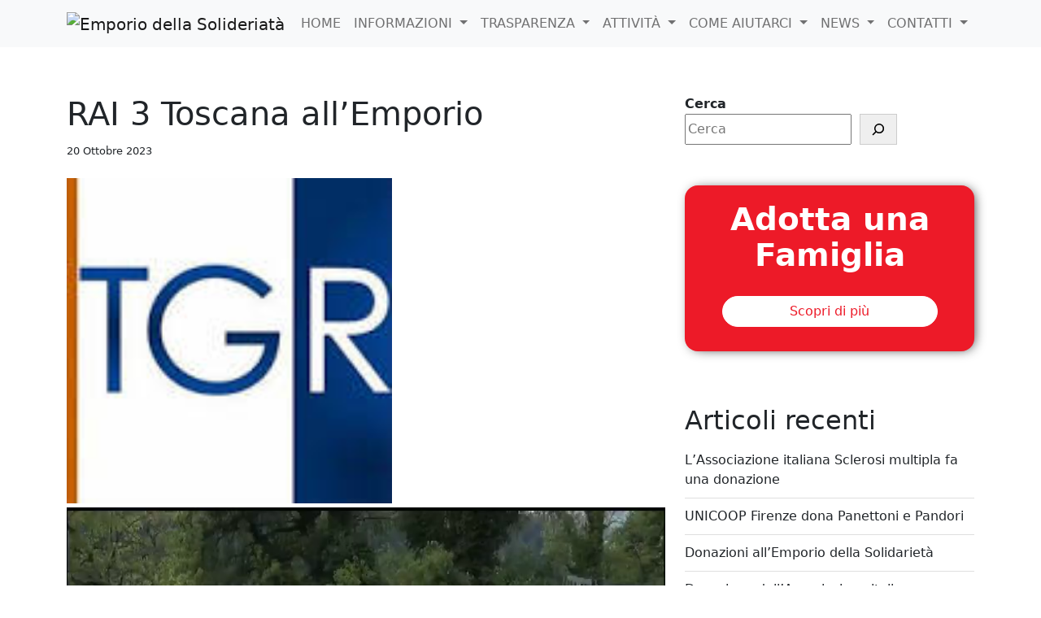

--- FILE ---
content_type: text/css
request_url: https://www.emporio.prato.it/wp-content/themes/made-by-me/style.css?ver=3.0.3
body_size: 2204
content:
/*!
Theme Name: Made by me
Theme URI: https://them.es/starter
Author: MADE
Author URI: https://madeforweb.it
Description: custom bootstrap 5 theme
Version: 3.0.3
Requires at least: 5.0
Tested up to: 5.9
Requires PHP: 7.2
License: GPL version 2 or later
License URI: https://www.gnu.org/licenses/gpl-2.0
Tags: custom-background, custom-colors, featured-images, flexible-header, microformats, post-formats, rtl-language-support, theme-options, translation-ready, accessibility-ready
Text Domain: made-by-me
*/

/* Don't overwrite this file. Compile "/assets/main.(less|scss)" to "/assets/css/main.css" */


/* From http://codex.wordpress.org/CSS */

@import url('https://fonts.googleapis.com/css2?family=Poppins:wght@300;400;600;700&display=swap');


body, body p  {
	color: #555;
	font-family: 'Poppins', sans-serif;
	font-size: 14px;
}

.wp-block-latest-posts__post-excerpt  {
	color: #555;
	font-family: 'Poppins', sans-serif;
	font-size: 14px;
}

.alignnone {
	margin: 5px 20px 20px 0;
}

.aligncenter,
div.aligncenter {
	display: block;
	margin: 5px auto 5px auto;
}

.alignright {
	float: right;
	margin: 5px 0 20px 20px;
}

.alignleft {
	float: left;
	margin: 5px 20px 20px 0;
}

a img.alignright {
	float: right;
	margin: 5px 0 20px 20px;
}

a img.alignnone {
	margin: 5px 20px 20px 0;
}

a img.alignleft {
	float: left;
	margin: 5px 20px 20px 0;
}

a img.aligncenter {
	display: block;
	margin-left: auto;
	margin-right: auto
}

.wp-caption {
	max-width: 96%; /* Image does not overflow the content area */
	padding: 5px 3px 10px;
	text-align: center;
}
.wp-caption.alignnone {
	margin: 5px 20px 20px 0;
}
.wp-caption.alignleft {
	margin: 5px 20px 20px 0;
}
.wp-caption.alignright {
	margin: 5px 0 20px 20px;
}
.wp-caption img {
	border: 0 none;
	height: auto;
	margin: 0;
	max-width: 98.5%;
	padding: 0;
	width: auto;
}
.wp-caption p.wp-caption-text {
	font-size: 11px;
	line-height: 17px;
	margin: 0;
	padding: 0 4px 5px;
}

.gallery-item {
	display: inline-block;
	text-align: left;
	vertical-align: top;
	width: 50%;
}

.gallery-item a,
.gallery-item a:hover,
.gallery-item a:focus {
	-webkit-box-shadow: none;
	box-shadow: none;
	background: none;
	display: inline-block;
	max-width: 100%;
}

.gallery-item a img {
	display: block;
	-webkit-transition: -webkit-filter 0.2s ease-in;
	transition: -webkit-filter 0.2s ease-in;
	transition: filter 0.2s ease-in;
	transition: filter 0.2s ease-in, -webkit-filter 0.2s ease-in;
	-webkit-backface-visibility: hidden;
	backface-visibility: hidden;
}

.gallery-item a:hover img,
.gallery-item a:focus img {
	-webkit-filter: opacity(60%);
	filter: opacity(60%);
}

.gallery-caption {
	display: block;
	text-align: left;
	padding: 0 10px 0 0;
	margin-bottom: 0;
}

.gallery-columns-1 .gallery-item {
	max-width: 100%;
}

.gallery-columns-2 .gallery-item {
	max-width: 50%;
}

.gallery-columns-3 .gallery-item {
	max-width: 33%;
}

.gallery-columns-4 .gallery-item {
	max-width: 25%;
}

.gallery-columns-5 .gallery-item {
	max-width: 20%;
}

.gallery-columns-6 .gallery-item {
	max-width: 16.66%;
}

.gallery-columns-7 .gallery-item {
	max-width: 14.28%;
}

.gallery-columns-8 .gallery-item {
	max-width: 12.5%;
}

.gallery-columns-9 .gallery-item {
	max-width: 11.11%;
}

.gallery-columns-6 .gallery-caption,
.gallery-columns-7 .gallery-caption,
.gallery-columns-8 .gallery-caption,
.gallery-columns-9 .gallery-caption {
	display: none;
}

.bypostauthor {
	font-weight: bold;
}

/* Text meant only for screen readers. */
.screen-reader-text {
	clip: rect(1px, 1px, 1px, 1px);
	position: absolute !important;
	height: 1px;
	width: 1px;
	overflow: hidden;
}

.screen-reader-text:focus {
	background-color: #f1f1f1;
	border-radius: 3px;
	box-shadow: 0 0 2px 2px rgba(0, 0, 0, 0.6);
	clip: auto !important;
	color: #21759b;
	display: block;
	font-size: 14px;
	font-size: 0.875rem;
	font-weight: bold;
	height: auto;
	left: 5px;
	line-height: normal;
	padding: 15px 23px 14px;
	text-decoration: none;
	top: 5px;
	width: auto;
	z-index: 100000; /* Above WP toolbar. */
}

body a {
	color: inherit;
}

body .navbar-brand img {
    height: 80px;
}

.nav-link {
	color: #333;
	text-transform: uppercase;
	font-weight: 400;
}

.border-big-white {
	border: 15px solid white;
}

/*color*/

.red {
	color: #ed1a28;
}

.bg-red {
	background-color: #ed1a28;
}

.bg-light-grey {
	background-color: #f3f5f7;
}


.post-grid-white li {
	background: #fff;
    padding: 0.8rem;
}

.post-grid-white li > a {
	font-weight: 600;
	font-size: 1.4em;
	color: #ed1a28;

}

.post-grid li {
	background: #f3f5f7;
    padding: 0.8rem;
}

.post-grid li > a {
	font-weight: 600;
	font-size: 1.4em;
	color: #ed1a28;
	line-height: 1.2;

}

.post-grid a:hover {
	
	color: #b5131d;
}

#sidebar .wp-block-latest-posts__list li{
	padding: 10px 0px;
    border-bottom: 1px solid #dfdfdf;
}

body .wp-block-button .wp-block-button__link {
    background-color: #0d6efd;
    border-color: inherit;
    color: #fff;
}

body.category .card {
	border-width: 0px;
	background-color: #f3f5f7;
}

body .dropdown-item.active, body .dropdown-item:active {
    background-color: #f8f9fa;
    color: #e5322d;
    text-decoration: none;
}

#footer ul {
    padding-left: 1rem;
    list-style-type: circle;
}

#footer.bg-light-grey{
    background-color: #f3f5f7;
}

.rounded-5 {
	border-radius: 1rem;
}

.box-shad {
	-webkit-box-shadow: 3px 1px 15px -5px #000000; 
box-shadow: 3px 1px 15px -5px #000000;
}

.text-shad {
    text-shadow: 2px 2px 4px black;
}

[aria-expanded="false"] > .expanded,
[aria-expanded="true"] > .collapsed {
  display: none;
}

.bg-light > .card {
	background-color: #f3f5f7;
}

.home .wp-block-nextend-smartslider3 {
	margin-top: -50px;
}


.wpcf7-form input[type="text"], 
.wpcf7-form input[type="email"], 
.wpcf7-form input[type="url"], 
.wpcf7-form input[type="password"], 
.wpcf7-form input[type="search"], 
.wpcf7-form input[type="number"], 
.wpcf7-form input[type="tel"], 
.wpcf7-form textarea {
    color: #1f252b;
    width: 100%;
    padding: 12px 16px;
    border-radius: 0;
    border: 0;
    margin-bottom: 1rem;
	border: 1px solid #DEDEDE;
    border-radius: 5px;
	font-size: 16px;
}
.wpcf7-form p {
    margin: 0 0 28px;
}
.wpcf7-text:focus, 
.wpcf7-textarea:focus {
    outline: 1px solid #9b4045;
    outline-offset: 0;
}


.wpcf7-form input[type="submit"] {
	background: #e5322d;
    border: none;
    border-radius: 5px;
    padding: 15px 25px;
	font-weight: 600;
}

.home .wp-block-latest-posts__featured-image img {
    max-width: 100%;
    height: auto;
    object-fit: cover;
    height: 180px;
    object-position: top;
	
}

.home .post-grid-white .wp-block-latest-posts__featured-image img { 
	width: 250px;
}


@media (max-width: 768px) {
    .reverse-mobile {
        flex-direction: column-reverse;
    }
}

--- FILE ---
content_type: application/javascript
request_url: https://www.emporio.prato.it/wp-content/plugins/everest-forms-pro/assets/js/frontend/everest-forms-pro.min.js?ver=1.5.8
body_size: 5024
content:
jQuery(function(d){if("undefined"==typeof everest_forms_params)return!1;var a=function(){return{language:{noResults:function(){return everest_forms_params.i18n_no_countries}}}},f={init:function(){d(document).ready(f.ready);var e=d(".evf-single-item-price-hidden input[type=hidden]").length,t=d(".evf-field-payment-single input[type=text]").length,n=d(".evf-single-item-price").find("span").length;0!==e&&0==t&&0==n?(d(".evf-single-item-price-hidden input[type=hidden]").closest(".evf-field-payment-single").hide(),d(".evf-field-payment-total").hide()):(d(".evf-single-item-price-hidden input[type=hidden]").closest(".evf-field-payment-single").hide(),d(".evf-field-payment-total").show()),this.init_range_sliders(),this.load_validation(),f.bindUIActions(),this.init_privacy_policy_fields(),this.init_field_visibility(),1===d("form.everest-form").data("keyboard_friendly_form")&&this.makeKeyboardAccessible()},ready:function(){f.loadPayments(),f.loadPhoneField(),f.loadCountryFlags(),f.popupform(),f.selectUnselectAllOption()},init_field_visibility:function(){d(".everest-forms-submit-button").on("click",function(){d('input[data-field-visibilty="yes"]').each(function(){var e=d(this).attr("id");d("#"+e).removeAttr("disabled")}),d('select[data-field-visibilty="yes"]').each(function(){var e=d(this).attr("id");d("#"+e).removeAttr("disabled")})})},init_privacy_policy_fields:function(){d(document.body).on("click",".evf-privacy-policy-local-page-link",function(e){e.preventDefault();var t,e=d(this).data("page-id");""!==e&&(t=d(this).closest(".evf-field"),d(this).hasClass("evf-page-expanded")?(d(this).removeClass("evf-page-expanded"),t.find(".evf-privacy-policy-local-page-content-"+e).slideUp()):(t.find(".evf-privacy-policy-local-page-content:visible").slideUp(),t.find(".evf-privacy-policy-local-page-content-"+e).slideDown(),t.find(".evf-privacy-policy-local-page-link").removeClass("evf-page-expanded"),d(this).addClass("evf-page-expanded")))})},makeKeyboardAccessible:function(){var t=d("form.everest-form"),n=t.find("div.evf-field").not(".evf-field-hidden");n.first().find("[name^=everest_forms]").first().trigger("focus"),d("body").on("keydown",function(e){(e.ctrlKey||e.metaKey)&&13===e.which&&(e.preventDefault(),t.submit()),n.last().find("[name^=everest_forms]").last().is(":focus")?9===e.which&&(e.preventDefault(),d("form.everest-form").find("[name^=everest_forms]").trigger("focus")):d("form.everest-form").find(".everest-forms-submit-button.button.evf-submit ").is(":focus")&&9===e.which&&(e.preventDefault(),n.first().find("[name^=everest_forms]").first().trigger("focus"))})},init_range_sliders:function(){d(".evf-field.evf-field-range-slider").show(),d().ionRangeSlider&&d(".evf-field-range-slider").length&&(d(".evf-field-range-slider .evf-field-primary-input").ionRangeSlider({onFinish:function(e){e=e.input.closest(".evf-field");f.setPrefixPostfixTexts(null,null,e)}}).on("change",function(){var e=d(this).val();d(this).closest(".evf-field-range-slider").find(".evf-slider-input").val(e),f.setSliderColors(d(this).closest(".evf-field"))}),d(".evf-field-range-slider .evf-slider-input").on("input",function(){var e=d(this).val(),t=d(this).closest(".evf-field");d(this).closest(".evf-field-range-slider").find(".evf-field-primary-input").data("ionRangeSlider").update({from:e}),f.setPrefixPostfixTexts(null,null,t)}),d(".evf-field-range-slider .evf-range-slider-reset-icon").on("click",function(e){var t=d(this).closest(".evf-field"),n=t.find(".evf-field-primary-input").data("default");t.find(".evf-field-primary-input").data("ionRangeSlider").update({from:n}),f.setSliderColors(d(this).closest(".evf-field")),f.setPrefixPostfixTexts(null,null,t)}),d(".evf-field.evf-field-range-slider").each(function(){var e=d(this).closest(".evf-field");f.setSliderColors(this),f.setPrefixPostfixTexts(null,null,e)}))},setPrefixPostfixTexts:function(e,t,n){var i=null!==n&&undefined!==n;(e&&""!==e&&t&&""!==t||i)&&(t=(i=(n=i?n:d("#evf-"+t+"-field_"+e+"-container")).find(".evf-field-primary-input")).data("use-text-prefix-postfix"),e=i.data("prefix-text"),i=i.data("postfix-text"),!0===t&&(n.find("span.irs-min").html(e),n.find("span.irs-max").html(i)))},setSliderColors:function(e){var t=d(e).find(".evf-field-primary-input"),n=t.data("highlight_color"),t=t.data("track_color");f.setSliderHandleColor(e),d(e).find(".irs-bar").css("background",n),d(e).find(".irs-line").css("background",t)},setSliderHandleColor:function(e){if(e){var t=d(e),n=t.attr("id"),e=t.find(".evf-field-primary-input").data("skin"),i=t.find(".evf-field-primary-input").data("handle_color"),a="";switch(e){case"flat":t.find(".irs-handle i").first().css("background-color",i),t.find(".irs-single").css("background-color",i),a="#"+n+" .irs-single:before { border-top-color: "+i+"!important; }";break;case"big":t.find(".irs-single").css("background-color",i),t.find(".irs-single").css("background",i),t.find(".irs-handle").css("background-color",i),t.find(".irs-handle").css("background",i);break;case"modern":t.find(".irs-handle i").css("background",i),t.find(".irs-single").css("background-color",i),a="#"+n+" .irs-single:before { border-top-color: "+i+"!important; }";break;case"sharp":t.find(".irs-handle").css("background-color",i),t.find(".irs-handle i").first().css("border-top-color",i),t.find(".irs-single").css("background-color",i),a="#"+n+" .irs-single:before { border-top-color: "+i+"!important; }";break;case"round":case"square":t.find(".irs-handle").css("border-color",i),t.find(".irs-single").css("background-color",i),a="#"+n+" .irs-single:before { border-top-color: "+i+"!important; }"}d("body").find(".evf-range-slider-handle-style-tag-"+n).remove(),d("body").append('<style class="evf-range-slider-handle-style-tag-'+n+'" >'+a+"</style>")}},load_validation:function(){if("undefined"==typeof d.fn.validate)return!1;d.validator.addMethod("extension",function(e,t,n){return n="string"==typeof n?n.replace(/,/g,"|"):"png|jpe?g|gif",this.optional(t)||e.match(new RegExp("\\.("+n+")$","i"))},everest_forms_params.i18n_messages_fileextension),d.validator.addMethod("maxsize",function(e,t,n){var i,a,s=n,n=this.optional(t);if(n)return n;if(t.files&&t.files.length)for(i=0,a=t.files.length;i<a;i++)if(t.files[i].size>s)return!1;return!0},everest_forms_params.i18n_messages_filesize),d.validator.addMethod("phone-field",function(e,t){return!e.match(/[^\d()\-+\s]/)&&(this.optional(t)||0<e.replace(/[^\d]/g,"").length)},everest_forms_params.i18n_messages_phone),"undefined"!=typeof d.fn.intlTelInput&&d.validator.addMethod("smart-phone-field",function(e,t){return!e.match(/[^\d()\-+\s]/)&&(this.optional(t)||d(t).intlTelInput("isValidNumber"))},everest_forms_params.i18n_messages_phone)},loadPayments:function(){d(".evf-payment-total").each(function(e,t){f.amountTotal(this)})},loadPhoneField:function(){var e,t,i={};if("undefined"==typeof d.fn.intlTelInput)return!1;"yes"!==everest_forms_params.disable_user_details&&(i.geoIpLookup=f.currentIpToCountry),"yes"===everest_forms_params.disable_user_details&&(e=this.getFirstBrowserLanguage(),t=-1<e.indexOf("-")?e.split("-").pop():""),t=t&&(window.intlTelInputGlobals.getCountryData().filter(function(e){return e.iso2===t.toLowerCase()}).length?t:""),i.initialCountry="yes"===everest_forms_params.disable_user_details&&t?t:"auto",d(".evf-smart-phone-field").each(function(e,t){var n=d(t),t=(i.hiddenInput=n.closest(".evf-field-phone").data("field-id"),i.utilsScript=everest_forms_pro_params.plugin_url+"assets/js/intlTelInput/utils.js",n.intlTelInput(i),n.attr("name"));n.attr("name",t+"[phone_field]"),n.blur(function(){n.intlTelInput("isValidNumber")&&n.siblings('input[type="hidden"]').val(n.intlTelInput("getNumber"))})})},loadCountryFlags:function(){"undefined"!=typeof d.fn.selectWoo&&(d.fn.selectWoo.amd.define("evfCountrySelectionAdapter",["select2/utils","select2/selection/single"],function(e,t){return t.prototype.update=function(e){var t,n;0===e.length?this.clear():(e=e[0],t=this.$selection.find(".select2-selection__rendered"),n=this.display(e,t),t.empty().append(n),t.prop("title",e.title||e.text))},t}),d("select.evf-country-flag-selector:visible").each(function(){var e=d.extend({placeholder:d(this).attr("placeholder")||"",selectionAdapter:d.fn.selectWoo.amd.require("evfCountrySelectionAdapter"),templateResult:f.getFormattedCountryFlags,templateSelection:f.getFormattedCountryFlags},a());d(this).selectWoo(e)}))},popupform:function(){d(document).on("click",".evf-close-popup",function(e){e.preventDefault();d.map(d(this)[0].classList,function(e,t){0===e.indexOf("evf-close-popup-")&&(e=e.replace("evf-close-popup-",""),d("body").first().css("overflow",""),d(".everest-forms-modal-"+e).each(function(){d(this).hide()}))})}),d(document).on("click",".everest-forms-modal-link",function(e){e.preventDefault();d.map(d(this)[0].classList,function(e,t){0===e.indexOf("everest-forms-modal-link-")&&(d("body").first().css("overflow","hidden"),e=e.replace("everest-forms-modal-link-",""),d(".everest-forms-modal-"+e).each(function(e){d(this).show()}))})}),d(document).on("click",".evf-model",function(e){e.stopPropagation()}),d(document).on("click",".everest-forms-modal ",function(e){d(this).hide()})},selectUnselectAllOption:function(){d("select").hasClass("evf-enhanced")&&d.fn.select2.amd.require(["select2/utils","select2/dropdown","select2/dropdown/attachBody"],function(e,t,n){function i(){}i.prototype.render=function(e){var e=e.call(this),i=this,t=d("<a/>").addClass("evf-btn-select-all").text(everest_forms_params.i18n_select_all),n=d("<a/>").addClass("evf-btn-unselect-all").text(everest_forms_params.i18n_unselect_all),a=d("<div>").append(t).append(n).addClass("evf-btn-container");return e.find(".select2-dropdown").prepend(a),t.on("click",function(e){var t=i.$element.find("option").not(":disabled"),n=[];t.each(function(){n.push(d(this).val())}),i.$element.val(n),i.$element.trigger("change"),i.trigger("close")}),n.on("click",function(e){i.$element.val([]),i.$element.trigger("change"),i.trigger("close")}),e};t=d.extend({dropdownAdapter:e.Decorate(e.Decorate(t,n),i),width:"100%"},a());d("select.evf-enhanced[select_all_unselect_all=true]").selectWoo(t)}),d("select[select_all_unselect_all=true]").not(".evf-enhanced").each(function(){var e=d(this),t="evf_select_btn_container_"+e.parent().data("field-id");e.before('<div class="evf-btn-container" id="'+t+'"><a class="evf-btn-select-all">Select All</a><a class="evf-btn-unselect-all">Unselect All</a></div>'),d(document.body).find("#"+t).find(".evf-btn-select-all").on("click",function(){e.find("option").prop("selected",!0).trigger("change")}),d(document.body).find("#"+t).find(".evf-btn-unselect-all").on("click",function(){e.find("option").prop("selected",!1).trigger("change")})})},getFormattedCountryFlags:function(e){return e.id?d('<div class="iti__flag-box"><div class="iti__flag iti__'+e.id.toLowerCase()+'"></div></div><span class="iti__country-name">'+e.text+"</span>"):e.text},getFirstBrowserLanguage:function(){var e,t,n=window.navigator,i=["language","browserLanguage","systemLanguage","userLanguage"];if(Array.isArray(n.languages))for(e=0;e<n.languages.length;e++)if((t=n.languages[e])&&t.length)return t;for(e=0;e<i.length;e++)if((t=n[i[e]])&&t.length)return t;return""},currentIpToCountry:function(n){d.get("https://ipapi.co/json").always(function(e){var t,e=e&&e.country?e.country:"";e||(e=-1<(t=f.getFirstBrowserLanguage()).indexOf("-")?t.split("-").pop():""),n(e)})},bindUIActions:function(){d(document).on("change input",".evf-payment-price",function(){f.amountTotal(this,!0)}),d(document.body).on("conditional_show conditional_hide",function(e,t){t=d(t).find(".evf-payment-price");d(t).length&&f.amountTotal(t,!0)}),d(document).on("input",".evf-payment-user-input",function(){var e=d(this),t=e.val();e.val(t.replace(/[^0-9.,]/g,""))}),d(document).on("focusout",".evf-payment-user-input",function(){var e=d(this),t=e.val(),t=f.amountSanitize(t),t=f.amountFormat(t);e.val(t)}),d(".everest-forms-field-rating").hover(function(){d(this).parent().find(".everest-forms-field-rating").removeClass("selected hover"),d(this).prevAll().addBack().addClass("hover")},function(){d(this).parent().find(".everest-forms-field-rating").removeClass("selected hover"),d(this).parent().find("input:checked").parent().prevAll().addBack().addClass("selected")}),d(document).on("change",".everest-forms-field-rating input",function(){var e=d(this);e.closest(".everest-forms-field-rating-container").find(".everest-forms-field-rating").removeClass("hover selected"),e.parent().prevAll().addBack().addClass("selected")}),d(document).ready(function(){d(".everest-forms-field-rating input:checked").trigger("change")}),d(document).on("click",".toggle-password",function(){var e=d(this),t=d(e.attr("toggle"));e.toggleClass("dashicons-visibility"),"password"===t.attr("type")?t.attr("type","text"):t.attr("type","password")})},amountTotal:function(e,t){t=t||!1;var n,i,a,s,r=d(e).closest(".everest-form"),o=0,l=0,e=f.getCurrency();r.find('.evf-field .evf-payment-price:enabled, .evf-field .evf-single-item-price-hidden input[type="hidden"]:enabled').each(function(e,t){var n=d(this),i=0;"text"===n.attr("type")||"hidden"===n.attr("type")?i=n.val():"radio"!==n.attr("type")&&"checkbox"!==n.attr("type")||!n.is(":checked")?n.is("select")&&0<n.find("option:selected").length?i=n.find("option:selected").data("amount"):"number"===n.attr("type")&&n.data("enable_payment_slider")&&(i=n.val()):i=n.data("amount"),f.empty(i)||(i=f.amountSanitize(i),o=Number(o)+Number(i))}),r.find(".evf-payment-quantity").length&&r.find(".evf-payment-quantity").each(function(e,t){var n,i,a;0<=d(t).val()&&(form_id=r.data("formid"),map_field_id=d(t).attr("data-map_field"),(($mapped_field=d("#evf-"+form_id+"-field_"+map_field_id)).is(".evf-payment-price")&&$mapped_field.is(":enabled")||$mapped_field.find(".evf-payment-price").is(":enabled"))&&(n=$mapped_field.val().replace(",","."),i=d(t).val(),"hidden"!==d(t)&&!1===d(t).is(":visible")&&(o-=n,n=0),$mapped_field.closest(".evf-field").is(".evf-field-payment-multiple")?$mapped_field.find(".evf-payment-price:checked").length&&(a=$mapped_field.find(".evf-payment-price:checked").attr("data-amount"),isNaN(parseFloat(a))||(n=parseFloat(a),o=o-n+i*n)):$mapped_field.closest(".evf-field").is(".evf-field-payment-checkbox")?$mapped_field.find(".evf-payment-price:checked").each(function(){a=d(this).attr("data-amount"),isNaN(parseFloat(a))||(n=parseFloat(a),o=o-n+i*n)}):isNaN(parseFloat(n))||(n=parseFloat(n),o=o-n+i*n)))}),undefined!==r.find(".everest-forms-coupons input").attr("data-discount")&&("1"===r.find(".everest-forms-coupons input").attr("data-discount_percent")?""!==r.find(".everest-forms-coupons input").attr("data-discount_map_field")&&undefined!==r.find(".everest-forms-coupons input").attr("data-discount_map_field")?(n=r.find(".everest-forms-coupons input").attr("data-discount_map_field"),i="0","text"===(a=$this.closest("form").find('div[data-field-id="'+n+'"] .evf-payment-price:enabled, div[data-field-id="'+n+'"] .evf-single-item-price-hidden input[type="hidden"]:enabled')).attr("type")||"hidden"===a.attr("type")?i=a.val():"radio"===a.attr("type")&&a.is(":checked")?i=a.data("amount"):a.closest(".evf-field").is(".evf-field-payment-checkbox")?(i=0,a.closest(".evf-field").find(".evf-payment-price:checked").each(function(){amount=d(this).attr("data-amount"),isNaN(parseFloat(amount))||(map_field_amount=parseFloat(amount),i+=map_field_amount)}),i=i.toString()):a.is("select")&&0<a.find("option:selected").length?i=a.find("option:selected").data("amount"):"number"===a.attr("type")&&a.data("enable_payment_slider")&&(i=a.val()),s=i.match(/[\d|.\,]+/)[0].replace(",",""),$this.closest("form").find(".evf-payment-quantity").length&&$this.closest("form").find(".evf-payment-quantity").each(function(e,t){0<=d(t).val()&&n===d(t).attr("data-map_field")&&(s*=d(t).val())}),o-=s*r.find(".everest-forms-coupons input").attr("data-discount")/100):o=o*(100-r.find(".everest-forms-coupons input").attr("data-discount"))/100:o-=r.find(".everest-forms-coupons input").attr("data-discount"),o<0&&(o=0)),a=f.amountFormat(o),l="left"===e.symbol_pos?e.symbol+" "+a:a+" "+e.symbol,r.find(".evf-payment-total").each(function(){"hidden"===d(this).attr("type")||"text"===d(this).attr("type")?(d(this).val(l),"text"===d(this).attr("type")&&t&&r.data("validator")&&d(this).valid()):d(this).text(l)})},amountSanitize:function(e){var t=f.getCurrency();return e=e.toString().replace(/[^0-9.,]/g,""),","===t.decimal_sep&&-1!==e.indexOf(t.decimal_sep)?("."===t.thousands_sep&&-1!==e.indexOf(t.thousands_sep)?e=e.replace(t.thousands_sep,""):""===t.thousands_sep&&-1!==e.indexOf(".")&&(e=e.replace(".","")),e=e.replace(t.decimal_sep,".")):","===t.thousands_sep&&-1!==e.indexOf(t.thousands_sep)&&(e=e.replace(t.thousands_sep,"")),f.numberFormat(e,2,".","")},amountFormat:function(e){var t,n=f.getCurrency();return e=String(e),","===n.decimal_sep&&-1!==e.indexOf(n.decimal_sep)&&(t=e.indexOf(n.decimal_sep),e=e.substr(0,t)+"."+e.substr(t+1,e.strlen-1)),","===n.thousands_sep&&-1!==e.indexOf(n.thousands_sep)&&(e=e.replace(",","")),f.empty(e)&&(e=0),f.numberFormat(e,2,n.decimal_sep,n.thousands_sep)},getCurrency:function(){var e={code:"USD",thousands_sep:",",decimal_sep:".",symbol:"$",symbol_pos:"left"};return"undefined"!=typeof evf_settings.currency_code&&(e.code=evf_settings.currency_code),"undefined"!=typeof evf_settings.currency_thousands&&(e.thousands_sep=evf_settings.currency_thousands),"undefined"!=typeof evf_settings.currency_decimal&&(e.decimal_sep=evf_settings.currency_decimal),"undefined"!=typeof evf_settings.currency_symbol&&(e.symbol=evf_settings.currency_symbol),"undefined"!=typeof evf_settings.currency_symbol_pos&&(e.symbol_pos=evf_settings.currency_symbol_pos),e},numberFormat:function(e,t,n,i){e=(e+"").replace(/[^0-9+\-Ee.]/g,"");var a,s,e=isFinite(+e)?+e:0,t=isFinite(+t)?Math.abs(t):0,i=void 0===i?",":i,n=void 0===n?".":n,r=(t?(r=e,a=t,s=Math.pow(10,a),""+(Math.round(r*s)/s).toFixed(a)):""+Math.round(e)).split(".");return 3<r[0].length&&(r[0]=r[0].replace(/\B(?=(?:\d{3})+(?!\d))/g,i)),(r[1]||"").length<t&&(r[1]=r[1]||"",r[1]+=new Array(t-r[1].length+1).join("0")),r.join(n)},empty:function(e){for(var t,n=[void 0,null,!1,0,"","0"],i=0,a=n.length;i<a;i++)if(e===n[i])return!0;if("object"!=typeof e)return!1;for(t in e)if(e.hasOwnProperty(t))return!1;return!0}};f.init(jQuery)});